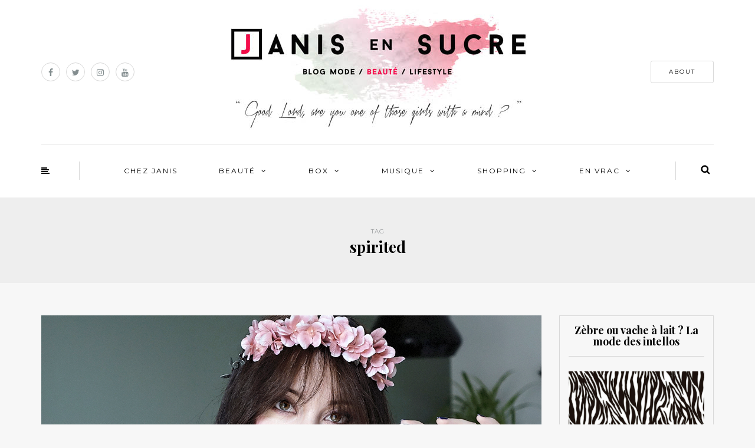

--- FILE ---
content_type: text/html; charset=UTF-8
request_url: https://janisensucre.com/tag/spirited/
body_size: 14941
content:
<!DOCTYPE html>
<html dir="ltr" lang="fr-FR" prefix="og: https://ogp.me/ns#">
<head>
<meta name="viewport" content="width=device-width, initial-scale=1.0, maximum-scale=1.0, user-scalable=no" />
<meta charset="UTF-8" />
<meta name="viewport" content="width=device-width" />
<link rel="profile" href="http://gmpg.org/xfn/11" />
<link rel="pingback" href="https://janisensucre.com/xmlrpc.php" />
<title>spirited -</title>

		<!-- All in One SEO 4.9.2 - aioseo.com -->
	<meta name="robots" content="max-image-preview:large" />
	<link rel="canonical" href="https://janisensucre.com/tag/spirited/" />
	<meta name="generator" content="All in One SEO (AIOSEO) 4.9.2" />
		<script type="application/ld+json" class="aioseo-schema">
			{"@context":"https:\/\/schema.org","@graph":[{"@type":"BreadcrumbList","@id":"https:\/\/janisensucre.com\/tag\/spirited\/#breadcrumblist","itemListElement":[{"@type":"ListItem","@id":"https:\/\/janisensucre.com#listItem","position":1,"name":"Domicile","item":"https:\/\/janisensucre.com","nextItem":{"@type":"ListItem","@id":"https:\/\/janisensucre.com\/tag\/spirited\/#listItem","name":"spirited"}},{"@type":"ListItem","@id":"https:\/\/janisensucre.com\/tag\/spirited\/#listItem","position":2,"name":"spirited","previousItem":{"@type":"ListItem","@id":"https:\/\/janisensucre.com#listItem","name":"Domicile"}}]},{"@type":"CollectionPage","@id":"https:\/\/janisensucre.com\/tag\/spirited\/#collectionpage","url":"https:\/\/janisensucre.com\/tag\/spirited\/","name":"spirited -","inLanguage":"fr-FR","isPartOf":{"@id":"https:\/\/janisensucre.com\/#website"},"breadcrumb":{"@id":"https:\/\/janisensucre.com\/tag\/spirited\/#breadcrumblist"}},{"@type":"Organization","@id":"https:\/\/janisensucre.com\/#organization","url":"https:\/\/janisensucre.com\/"},{"@type":"WebSite","@id":"https:\/\/janisensucre.com\/#website","url":"https:\/\/janisensucre.com\/","inLanguage":"fr-FR","publisher":{"@id":"https:\/\/janisensucre.com\/#organization"}}]}
		</script>
		<!-- All in One SEO -->

<link rel='dns-prefetch' href='//stats.wp.com' />
<link rel='dns-prefetch' href='//fonts.googleapis.com' />
<link rel="alternate" type="application/rss+xml" title=" &raquo; Flux" href="https://janisensucre.com/feed/" />
<link rel="alternate" type="application/rss+xml" title=" &raquo; Flux des commentaires" href="https://janisensucre.com/comments/feed/" />
<script type="text/javascript" id="wpp-js" src="https://janisensucre.com/wp-content/plugins/wordpress-popular-posts/assets/js/wpp.js?ver=7.3.6" data-sampling="0" data-sampling-rate="100" data-api-url="https://janisensucre.com/wp-json/wordpress-popular-posts" data-post-id="0" data-token="dd2691ca4b" data-lang="0" data-debug="1"></script>
<link rel="alternate" type="application/rss+xml" title=" &raquo; Flux de l’étiquette spirited" href="https://janisensucre.com/tag/spirited/feed/" />
<style id='wp-img-auto-sizes-contain-inline-css' type='text/css'>
img:is([sizes=auto i],[sizes^="auto," i]){contain-intrinsic-size:3000px 1500px}
/*# sourceURL=wp-img-auto-sizes-contain-inline-css */
</style>
<style id='wp-emoji-styles-inline-css' type='text/css'>

	img.wp-smiley, img.emoji {
		display: inline !important;
		border: none !important;
		box-shadow: none !important;
		height: 1em !important;
		width: 1em !important;
		margin: 0 0.07em !important;
		vertical-align: -0.1em !important;
		background: none !important;
		padding: 0 !important;
	}
/*# sourceURL=wp-emoji-styles-inline-css */
</style>
<style id='wp-block-library-inline-css' type='text/css'>
:root{--wp-block-synced-color:#7a00df;--wp-block-synced-color--rgb:122,0,223;--wp-bound-block-color:var(--wp-block-synced-color);--wp-editor-canvas-background:#ddd;--wp-admin-theme-color:#007cba;--wp-admin-theme-color--rgb:0,124,186;--wp-admin-theme-color-darker-10:#006ba1;--wp-admin-theme-color-darker-10--rgb:0,107,160.5;--wp-admin-theme-color-darker-20:#005a87;--wp-admin-theme-color-darker-20--rgb:0,90,135;--wp-admin-border-width-focus:2px}@media (min-resolution:192dpi){:root{--wp-admin-border-width-focus:1.5px}}.wp-element-button{cursor:pointer}:root .has-very-light-gray-background-color{background-color:#eee}:root .has-very-dark-gray-background-color{background-color:#313131}:root .has-very-light-gray-color{color:#eee}:root .has-very-dark-gray-color{color:#313131}:root .has-vivid-green-cyan-to-vivid-cyan-blue-gradient-background{background:linear-gradient(135deg,#00d084,#0693e3)}:root .has-purple-crush-gradient-background{background:linear-gradient(135deg,#34e2e4,#4721fb 50%,#ab1dfe)}:root .has-hazy-dawn-gradient-background{background:linear-gradient(135deg,#faaca8,#dad0ec)}:root .has-subdued-olive-gradient-background{background:linear-gradient(135deg,#fafae1,#67a671)}:root .has-atomic-cream-gradient-background{background:linear-gradient(135deg,#fdd79a,#004a59)}:root .has-nightshade-gradient-background{background:linear-gradient(135deg,#330968,#31cdcf)}:root .has-midnight-gradient-background{background:linear-gradient(135deg,#020381,#2874fc)}:root{--wp--preset--font-size--normal:16px;--wp--preset--font-size--huge:42px}.has-regular-font-size{font-size:1em}.has-larger-font-size{font-size:2.625em}.has-normal-font-size{font-size:var(--wp--preset--font-size--normal)}.has-huge-font-size{font-size:var(--wp--preset--font-size--huge)}.has-text-align-center{text-align:center}.has-text-align-left{text-align:left}.has-text-align-right{text-align:right}.has-fit-text{white-space:nowrap!important}#end-resizable-editor-section{display:none}.aligncenter{clear:both}.items-justified-left{justify-content:flex-start}.items-justified-center{justify-content:center}.items-justified-right{justify-content:flex-end}.items-justified-space-between{justify-content:space-between}.screen-reader-text{border:0;clip-path:inset(50%);height:1px;margin:-1px;overflow:hidden;padding:0;position:absolute;width:1px;word-wrap:normal!important}.screen-reader-text:focus{background-color:#ddd;clip-path:none;color:#444;display:block;font-size:1em;height:auto;left:5px;line-height:normal;padding:15px 23px 14px;text-decoration:none;top:5px;width:auto;z-index:100000}html :where(.has-border-color){border-style:solid}html :where([style*=border-top-color]){border-top-style:solid}html :where([style*=border-right-color]){border-right-style:solid}html :where([style*=border-bottom-color]){border-bottom-style:solid}html :where([style*=border-left-color]){border-left-style:solid}html :where([style*=border-width]){border-style:solid}html :where([style*=border-top-width]){border-top-style:solid}html :where([style*=border-right-width]){border-right-style:solid}html :where([style*=border-bottom-width]){border-bottom-style:solid}html :where([style*=border-left-width]){border-left-style:solid}html :where(img[class*=wp-image-]){height:auto;max-width:100%}:where(figure){margin:0 0 1em}html :where(.is-position-sticky){--wp-admin--admin-bar--position-offset:var(--wp-admin--admin-bar--height,0px)}@media screen and (max-width:600px){html :where(.is-position-sticky){--wp-admin--admin-bar--position-offset:0px}}

/*# sourceURL=wp-block-library-inline-css */
</style><style id='global-styles-inline-css' type='text/css'>
:root{--wp--preset--aspect-ratio--square: 1;--wp--preset--aspect-ratio--4-3: 4/3;--wp--preset--aspect-ratio--3-4: 3/4;--wp--preset--aspect-ratio--3-2: 3/2;--wp--preset--aspect-ratio--2-3: 2/3;--wp--preset--aspect-ratio--16-9: 16/9;--wp--preset--aspect-ratio--9-16: 9/16;--wp--preset--color--black: #000000;--wp--preset--color--cyan-bluish-gray: #abb8c3;--wp--preset--color--white: #ffffff;--wp--preset--color--pale-pink: #f78da7;--wp--preset--color--vivid-red: #cf2e2e;--wp--preset--color--luminous-vivid-orange: #ff6900;--wp--preset--color--luminous-vivid-amber: #fcb900;--wp--preset--color--light-green-cyan: #7bdcb5;--wp--preset--color--vivid-green-cyan: #00d084;--wp--preset--color--pale-cyan-blue: #8ed1fc;--wp--preset--color--vivid-cyan-blue: #0693e3;--wp--preset--color--vivid-purple: #9b51e0;--wp--preset--gradient--vivid-cyan-blue-to-vivid-purple: linear-gradient(135deg,rgb(6,147,227) 0%,rgb(155,81,224) 100%);--wp--preset--gradient--light-green-cyan-to-vivid-green-cyan: linear-gradient(135deg,rgb(122,220,180) 0%,rgb(0,208,130) 100%);--wp--preset--gradient--luminous-vivid-amber-to-luminous-vivid-orange: linear-gradient(135deg,rgb(252,185,0) 0%,rgb(255,105,0) 100%);--wp--preset--gradient--luminous-vivid-orange-to-vivid-red: linear-gradient(135deg,rgb(255,105,0) 0%,rgb(207,46,46) 100%);--wp--preset--gradient--very-light-gray-to-cyan-bluish-gray: linear-gradient(135deg,rgb(238,238,238) 0%,rgb(169,184,195) 100%);--wp--preset--gradient--cool-to-warm-spectrum: linear-gradient(135deg,rgb(74,234,220) 0%,rgb(151,120,209) 20%,rgb(207,42,186) 40%,rgb(238,44,130) 60%,rgb(251,105,98) 80%,rgb(254,248,76) 100%);--wp--preset--gradient--blush-light-purple: linear-gradient(135deg,rgb(255,206,236) 0%,rgb(152,150,240) 100%);--wp--preset--gradient--blush-bordeaux: linear-gradient(135deg,rgb(254,205,165) 0%,rgb(254,45,45) 50%,rgb(107,0,62) 100%);--wp--preset--gradient--luminous-dusk: linear-gradient(135deg,rgb(255,203,112) 0%,rgb(199,81,192) 50%,rgb(65,88,208) 100%);--wp--preset--gradient--pale-ocean: linear-gradient(135deg,rgb(255,245,203) 0%,rgb(182,227,212) 50%,rgb(51,167,181) 100%);--wp--preset--gradient--electric-grass: linear-gradient(135deg,rgb(202,248,128) 0%,rgb(113,206,126) 100%);--wp--preset--gradient--midnight: linear-gradient(135deg,rgb(2,3,129) 0%,rgb(40,116,252) 100%);--wp--preset--font-size--small: 13px;--wp--preset--font-size--medium: 20px;--wp--preset--font-size--large: 36px;--wp--preset--font-size--x-large: 42px;--wp--preset--spacing--20: 0.44rem;--wp--preset--spacing--30: 0.67rem;--wp--preset--spacing--40: 1rem;--wp--preset--spacing--50: 1.5rem;--wp--preset--spacing--60: 2.25rem;--wp--preset--spacing--70: 3.38rem;--wp--preset--spacing--80: 5.06rem;--wp--preset--shadow--natural: 6px 6px 9px rgba(0, 0, 0, 0.2);--wp--preset--shadow--deep: 12px 12px 50px rgba(0, 0, 0, 0.4);--wp--preset--shadow--sharp: 6px 6px 0px rgba(0, 0, 0, 0.2);--wp--preset--shadow--outlined: 6px 6px 0px -3px rgb(255, 255, 255), 6px 6px rgb(0, 0, 0);--wp--preset--shadow--crisp: 6px 6px 0px rgb(0, 0, 0);}:where(.is-layout-flex){gap: 0.5em;}:where(.is-layout-grid){gap: 0.5em;}body .is-layout-flex{display: flex;}.is-layout-flex{flex-wrap: wrap;align-items: center;}.is-layout-flex > :is(*, div){margin: 0;}body .is-layout-grid{display: grid;}.is-layout-grid > :is(*, div){margin: 0;}:where(.wp-block-columns.is-layout-flex){gap: 2em;}:where(.wp-block-columns.is-layout-grid){gap: 2em;}:where(.wp-block-post-template.is-layout-flex){gap: 1.25em;}:where(.wp-block-post-template.is-layout-grid){gap: 1.25em;}.has-black-color{color: var(--wp--preset--color--black) !important;}.has-cyan-bluish-gray-color{color: var(--wp--preset--color--cyan-bluish-gray) !important;}.has-white-color{color: var(--wp--preset--color--white) !important;}.has-pale-pink-color{color: var(--wp--preset--color--pale-pink) !important;}.has-vivid-red-color{color: var(--wp--preset--color--vivid-red) !important;}.has-luminous-vivid-orange-color{color: var(--wp--preset--color--luminous-vivid-orange) !important;}.has-luminous-vivid-amber-color{color: var(--wp--preset--color--luminous-vivid-amber) !important;}.has-light-green-cyan-color{color: var(--wp--preset--color--light-green-cyan) !important;}.has-vivid-green-cyan-color{color: var(--wp--preset--color--vivid-green-cyan) !important;}.has-pale-cyan-blue-color{color: var(--wp--preset--color--pale-cyan-blue) !important;}.has-vivid-cyan-blue-color{color: var(--wp--preset--color--vivid-cyan-blue) !important;}.has-vivid-purple-color{color: var(--wp--preset--color--vivid-purple) !important;}.has-black-background-color{background-color: var(--wp--preset--color--black) !important;}.has-cyan-bluish-gray-background-color{background-color: var(--wp--preset--color--cyan-bluish-gray) !important;}.has-white-background-color{background-color: var(--wp--preset--color--white) !important;}.has-pale-pink-background-color{background-color: var(--wp--preset--color--pale-pink) !important;}.has-vivid-red-background-color{background-color: var(--wp--preset--color--vivid-red) !important;}.has-luminous-vivid-orange-background-color{background-color: var(--wp--preset--color--luminous-vivid-orange) !important;}.has-luminous-vivid-amber-background-color{background-color: var(--wp--preset--color--luminous-vivid-amber) !important;}.has-light-green-cyan-background-color{background-color: var(--wp--preset--color--light-green-cyan) !important;}.has-vivid-green-cyan-background-color{background-color: var(--wp--preset--color--vivid-green-cyan) !important;}.has-pale-cyan-blue-background-color{background-color: var(--wp--preset--color--pale-cyan-blue) !important;}.has-vivid-cyan-blue-background-color{background-color: var(--wp--preset--color--vivid-cyan-blue) !important;}.has-vivid-purple-background-color{background-color: var(--wp--preset--color--vivid-purple) !important;}.has-black-border-color{border-color: var(--wp--preset--color--black) !important;}.has-cyan-bluish-gray-border-color{border-color: var(--wp--preset--color--cyan-bluish-gray) !important;}.has-white-border-color{border-color: var(--wp--preset--color--white) !important;}.has-pale-pink-border-color{border-color: var(--wp--preset--color--pale-pink) !important;}.has-vivid-red-border-color{border-color: var(--wp--preset--color--vivid-red) !important;}.has-luminous-vivid-orange-border-color{border-color: var(--wp--preset--color--luminous-vivid-orange) !important;}.has-luminous-vivid-amber-border-color{border-color: var(--wp--preset--color--luminous-vivid-amber) !important;}.has-light-green-cyan-border-color{border-color: var(--wp--preset--color--light-green-cyan) !important;}.has-vivid-green-cyan-border-color{border-color: var(--wp--preset--color--vivid-green-cyan) !important;}.has-pale-cyan-blue-border-color{border-color: var(--wp--preset--color--pale-cyan-blue) !important;}.has-vivid-cyan-blue-border-color{border-color: var(--wp--preset--color--vivid-cyan-blue) !important;}.has-vivid-purple-border-color{border-color: var(--wp--preset--color--vivid-purple) !important;}.has-vivid-cyan-blue-to-vivid-purple-gradient-background{background: var(--wp--preset--gradient--vivid-cyan-blue-to-vivid-purple) !important;}.has-light-green-cyan-to-vivid-green-cyan-gradient-background{background: var(--wp--preset--gradient--light-green-cyan-to-vivid-green-cyan) !important;}.has-luminous-vivid-amber-to-luminous-vivid-orange-gradient-background{background: var(--wp--preset--gradient--luminous-vivid-amber-to-luminous-vivid-orange) !important;}.has-luminous-vivid-orange-to-vivid-red-gradient-background{background: var(--wp--preset--gradient--luminous-vivid-orange-to-vivid-red) !important;}.has-very-light-gray-to-cyan-bluish-gray-gradient-background{background: var(--wp--preset--gradient--very-light-gray-to-cyan-bluish-gray) !important;}.has-cool-to-warm-spectrum-gradient-background{background: var(--wp--preset--gradient--cool-to-warm-spectrum) !important;}.has-blush-light-purple-gradient-background{background: var(--wp--preset--gradient--blush-light-purple) !important;}.has-blush-bordeaux-gradient-background{background: var(--wp--preset--gradient--blush-bordeaux) !important;}.has-luminous-dusk-gradient-background{background: var(--wp--preset--gradient--luminous-dusk) !important;}.has-pale-ocean-gradient-background{background: var(--wp--preset--gradient--pale-ocean) !important;}.has-electric-grass-gradient-background{background: var(--wp--preset--gradient--electric-grass) !important;}.has-midnight-gradient-background{background: var(--wp--preset--gradient--midnight) !important;}.has-small-font-size{font-size: var(--wp--preset--font-size--small) !important;}.has-medium-font-size{font-size: var(--wp--preset--font-size--medium) !important;}.has-large-font-size{font-size: var(--wp--preset--font-size--large) !important;}.has-x-large-font-size{font-size: var(--wp--preset--font-size--x-large) !important;}
/*# sourceURL=global-styles-inline-css */
</style>

<style id='classic-theme-styles-inline-css' type='text/css'>
/*! This file is auto-generated */
.wp-block-button__link{color:#fff;background-color:#32373c;border-radius:9999px;box-shadow:none;text-decoration:none;padding:calc(.667em + 2px) calc(1.333em + 2px);font-size:1.125em}.wp-block-file__button{background:#32373c;color:#fff;text-decoration:none}
/*# sourceURL=/wp-includes/css/classic-themes.min.css */
</style>
<link rel="stylesheet" href="https://janisensucre.com/wp-content/plugins/cardoza-facebook-like-box/cardozafacebook.css?ver=6.9">
<link rel="stylesheet" href="https://janisensucre.com/wp-content/plugins/wordpress-popular-posts/assets/css/wpp.css?ver=7.3.6">
<link rel="stylesheet" href="https://janisensucre.com/wp-content/themes/himmelen/css/bootstrap.css?ver=6.9">
<link rel="stylesheet" href="//fonts.googleapis.com/css?family=Playfair+Display%3A400%2C400italic%2C700%2C700italic%7CLato%3A400%2C400italic%2C700%2C700italic%7CMontserrat%7C&#038;ver=1.0">
<link rel="stylesheet" href="https://janisensucre.com/wp-content/themes/himmelen/js/owl-carousel/owl.carousel.css?ver=6.9">
<link rel="stylesheet" href="https://janisensucre.com/wp-content/themes/himmelen/js/owl-carousel/owl.theme.css?ver=6.9">
<link rel="stylesheet" href="https://janisensucre.com/wp-content/themes/himmelen/style.css?ver=1.0.1">
<link rel="stylesheet" href="https://janisensucre.com/wp-content/themes/himmelen/responsive.css?ver=all">
<link rel="stylesheet" href="https://janisensucre.com/wp-content/themes/himmelen/css/animations.css?ver=6.9">
<link rel="stylesheet" href="https://janisensucre.com/wp-content/themes/himmelen/css/font-awesome.css?ver=6.9">
<link rel="stylesheet" href="https://janisensucre.com/wp-content/themes/himmelen/js/select2/select2.css?ver=6.9">
<link rel="stylesheet" href="https://janisensucre.com/wp-content/themes/himmelen/css/offcanvasmenu.css?ver=6.9">
<link rel="stylesheet" href="https://janisensucre.com/wp-content/themes/himmelen/css/nanoscroller.css?ver=6.9">
<link rel="stylesheet" href="https://janisensucre.com/wp-content/themes/himmelen/css/idangerous.swiper.css?ver=6.9">
<link rel="stylesheet" href="https://janisensucre.com/wp-includes/css/dashicons.min.css?ver=6.9">
<link rel="stylesheet" href="https://janisensucre.com/wp-includes/js/thickbox/thickbox.css?ver=6.9">
<link rel="stylesheet" href="https://janisensucre.com/wp-content/uploads/style-cache-himmelen.css?ver=6.9">
<script type="text/javascript" src="https://janisensucre.com/wp-includes/js/jquery/jquery.min.js?ver=3.7.1" id="jquery-core-js"></script>
<script type="text/javascript" src="https://janisensucre.com/wp-includes/js/jquery/jquery-migrate.min.js?ver=3.4.1" id="jquery-migrate-js"></script>
<script type="text/javascript" src="https://janisensucre.com/wp-content/plugins/cardoza-facebook-like-box/cardozafacebook.js?ver=6.9" id="cfblbjs-js"></script>
<script type="text/javascript" src="https://janisensucre.com/wp-content/uploads/js-cache-himmelen.js?ver=6.9" id="js-cache-himmelen-js"></script>
<link rel="https://api.w.org/" href="https://janisensucre.com/wp-json/" /><link rel="alternate" title="JSON" type="application/json" href="https://janisensucre.com/wp-json/wp/v2/tags/7784" /><link rel="EditURI" type="application/rsd+xml" title="RSD" href="https://janisensucre.com/xmlrpc.php?rsd" />
<meta name="generator" content="WordPress 6.9" />
	<style>img#wpstats{display:none}</style>
		            <style id="wpp-loading-animation-styles">@-webkit-keyframes bgslide{from{background-position-x:0}to{background-position-x:-200%}}@keyframes bgslide{from{background-position-x:0}to{background-position-x:-200%}}.wpp-widget-block-placeholder,.wpp-shortcode-placeholder{margin:0 auto;width:60px;height:3px;background:#dd3737;background:linear-gradient(90deg,#dd3737 0%,#571313 10%,#dd3737 100%);background-size:200% auto;border-radius:3px;-webkit-animation:bgslide 1s infinite linear;animation:bgslide 1s infinite linear}</style>
            <link rel="icon" href="https://janisensucre.com/wp-content/uploads/2025/12/cropped-FAVICON_512-2-32x32.jpg" sizes="32x32" />
<link rel="icon" href="https://janisensucre.com/wp-content/uploads/2025/12/cropped-FAVICON_512-2-192x192.jpg" sizes="192x192" />
<link rel="apple-touch-icon" href="https://janisensucre.com/wp-content/uploads/2025/12/cropped-FAVICON_512-2-180x180.jpg" />
<meta name="msapplication-TileImage" content="https://janisensucre.com/wp-content/uploads/2025/12/cropped-FAVICON_512-2-270x270.jpg" />
</head>
<body class="archive tag tag-spirited tag-7784 wp-theme-himmelen blog-style-1 blog-slider-enable">


<header>
<div class="container header-logo-center">
  <div class="row">
    <div class="col-md-12">

      <div class="header-left">
        <div class="social-icons-wrapper"><a href="https://www.facebook.com/janisensucre/" target="_blank" class="a-facebook"><i class="fa fa-facebook"></i></a><a href="https://twitter.com/JanisEnsucre" target="_blank" class="a-twitter"><i class="fa fa-twitter"></i></a><a href="https://www.instagram.com/janisensucre/" target="_blank" class="a-instagram"><i class="fa fa-instagram"></i></a><a href="https://www.tiktok.com/@janisensucre?lang=fr" target="_blank" class="a-youtube"><i class="fa fa-youtube"></i></a></div>      </div>

      <div class="header-center">
            <div class="logo">
        <a class="logo-link" href="https://janisensucre.com"><img src="" alt=""></a>
            </div>
      </div>

      <div class="header-right">
        <div class="header-promo-content"><a class="btn button" href="https://janisensucre.com/about-janis/" target="_blank" rel="noopener">ABOUT</a></div>      </div>
    </div>
  </div>

</div>

            <div class="mainmenu-belowheader mainmenu-uppercase mainmenu-normalfont mainmenu-downarrow menu-center sticky-header clearfix">

            <div id="navbar" class="navbar navbar-default clearfix">

                <div class="navbar-inner">
                    <div class="container">

                        <div class="navbar-toggle" data-toggle="collapse" data-target=".collapse">
                            Menu                        </div>
                        <div class="navbar-left-wrapper">
                                                        <ul class="header-nav">
                                                                    <li class="float-sidebar-toggle">
                                        <div id="st-sidebar-trigger-effects"><a class="float-sidebar-toggle-btn" data-effect="st-sidebar-effect-2"><i class="fa fa-align-left"></i></a></div>
                                    </li>
                                                            </ul>
                        </div>
                        <div class="navbar-center-wrapper">
                            <div class="navbar-collapse collapse"><ul id="menu-janis-1" class="nav"><li id="menu-item-2413" class=" menu-item menu-item-type-custom menu-item-object-custom menu-item-home"><a href="https://janisensucre.com/">CHEZ JANIS</a></li>
<li id="menu-item-2406" class=" menu-item menu-item-type-taxonomy menu-item-object-category menu-item-has-children"><a href="https://janisensucre.com/category/beaute/">Beauté</a>
<ul class="sub-menu">
	<li id="menu-item-5238" class=" menu-item menu-item-type-taxonomy menu-item-object-category"><a href="https://janisensucre.com/category/beaute/soins/">Soins</a></li>
	<li id="menu-item-5237" class=" menu-item menu-item-type-taxonomy menu-item-object-category"><a href="https://janisensucre.com/category/beaute/makeup-beaute/">Makeup</a></li>
	<li id="menu-item-51415" class=" menu-item menu-item-type-taxonomy menu-item-object-category"><a href="https://janisensucre.com/category/beaute/cheveux-beaute/">Cheveux</a></li>
	<li id="menu-item-8168" class=" menu-item menu-item-type-taxonomy menu-item-object-category"><a href="https://janisensucre.com/category/beaute/parfums/">Parfums</a></li>
</ul>
</li>
<li id="menu-item-2407" class=" menu-item menu-item-type-taxonomy menu-item-object-category menu-item-has-children"><a href="https://janisensucre.com/category/box/">Box</a>
<ul class="sub-menu">
	<li id="menu-item-51514" class=" menu-item menu-item-type-taxonomy menu-item-object-category"><a href="https://janisensucre.com/category/box/calendrier-de-lavent-box/">Calendrier de l&rsquo;avent</a></li>
	<li id="menu-item-25991" class=" menu-item menu-item-type-taxonomy menu-item-object-category"><a href="https://janisensucre.com/category/box/prescription-lab/">Prescription Lab</a></li>
	<li id="menu-item-5242" class=" menu-item menu-item-type-taxonomy menu-item-object-category"><a href="https://janisensucre.com/category/box/my-little-box-2/">My Little</a></li>
	<li id="menu-item-40901" class=" menu-item menu-item-type-taxonomy menu-item-object-category"><a href="https://janisensucre.com/category/box/oh-my-cream/">Oh My Cream</a></li>
	<li id="menu-item-5240" class=" menu-item menu-item-type-taxonomy menu-item-object-category"><a href="https://janisensucre.com/category/box/gambettes-box-2/">Gambettes</a></li>
	<li id="menu-item-10313" class=" menu-item menu-item-type-taxonomy menu-item-object-category"><a href="https://janisensucre.com/category/box/les-autres/">Autres</a></li>
</ul>
</li>
<li id="menu-item-2409" class=" menu-item menu-item-type-taxonomy menu-item-object-category menu-item-has-children"><a href="https://janisensucre.com/category/musique/">Musique</a>
<ul class="sub-menu">
	<li id="menu-item-5245" class=" menu-item menu-item-type-taxonomy menu-item-object-category"><a href="https://janisensucre.com/category/musique/playlist-a-theme/">Playlist à thème</a></li>
	<li id="menu-item-5246" class=" menu-item menu-item-type-taxonomy menu-item-object-category"><a href="https://janisensucre.com/category/musique/playlist-de-janis/">Playlist de Janis</a></li>
	<li id="menu-item-30412" class=" menu-item menu-item-type-taxonomy menu-item-object-category"><a href="https://janisensucre.com/category/musique/playlist-insta/">Playlist Insta</a></li>
</ul>
</li>
<li id="menu-item-17648" class=" menu-item menu-item-type-taxonomy menu-item-object-category menu-item-has-children"><a href="https://janisensucre.com/category/mes-favoris/">Shopping</a>
<ul class="sub-menu">
	<li id="menu-item-17668" class=" menu-item menu-item-type-post_type menu-item-object-page"><a href="https://janisensucre.com/favoris-makeup/">Favoris Makeup</a></li>
	<li id="menu-item-17661" class=" menu-item menu-item-type-post_type menu-item-object-page"><a href="https://janisensucre.com/favoris-look/">Favoris Look</a></li>
	<li id="menu-item-17669" class=" menu-item menu-item-type-post_type menu-item-object-page"><a href="https://janisensucre.com/favoris-soins/">Favoris Soins</a></li>
	<li id="menu-item-21630" class=" menu-item menu-item-type-post_type menu-item-object-page"><a href="https://janisensucre.com/favoris-deco/">Favoris Déco</a></li>
	<li id="menu-item-26800" class=" menu-item menu-item-type-post_type menu-item-object-page"><a href="https://janisensucre.com/psycho/">PSYCHO</a></li>
</ul>
</li>
<li id="menu-item-2408" class=" menu-item menu-item-type-taxonomy menu-item-object-category menu-item-has-children"><a href="https://janisensucre.com/category/en-vrac/">En vrac</a>
<ul class="sub-menu">
	<li id="menu-item-33778" class=" menu-item menu-item-type-taxonomy menu-item-object-category"><a href="https://janisensucre.com/category/en-vrac/lifestyle/">Lifestyle</a></li>
	<li id="menu-item-21988" class=" menu-item menu-item-type-taxonomy menu-item-object-category"><a href="https://janisensucre.com/category/en-vrac/backstage/">Backstage</a></li>
	<li id="menu-item-5243" class=" menu-item menu-item-type-taxonomy menu-item-object-category"><a href="https://janisensucre.com/category/en-vrac/humeur-en-vrac/">Humeur</a></li>
	<li id="menu-item-2412" class=" menu-item menu-item-type-taxonomy menu-item-object-category"><a href="https://janisensucre.com/category/mode/">Look</a></li>
</ul>
</li>
</ul></div>                        </div>
                        <div class="navbar-right-wrapper">
                            <div class="search-bar-header">
                                	<form method="get" id="searchform" class="searchform" action="https://janisensucre.com/">
		<input type="search" class="field" name="s" value="" id="s" placeholder="Type keyword(s) here and hit Enter &hellip;" />
		<input type="submit" class="submit btn" id="searchsubmit" value="Search" />
	</form>
                                <div class="search-bar-header-close-btn">×</div>
                            </div>
                        </div>
                    </div>
                </div>

            </div>

        </div>
    
</header>
<div class="content-block">
<div class="container-fluid container-page-item-title">
	<div class="row">
	<div class="col-md-12">
	<div class="page-item-title-archive">

	      <p>Tag</p><h1>spirited</h1>
	</div>
	</div>
	</div>
</div>
<div class="container">
	<div class="row">
		<div class="col-md-9">
				<div class="blog-posts-list">

			
								
					<div class="content-block blog-post clearfix blog-post-2-column-layout">
	<article id="post-25424" class="post-25424 post type-post status-publish format-standard has-post-thumbnail hentry category-beaute category-makeup-beaute category-produits-recus-pour-test tag-blush tag-bon-de-reduction tag-code-promo tag-degrade-de-rouge tag-edition-collector tag-fard-a-joue tag-fearless tag-givenchy tag-le-rouge tag-le-rouge-perfecto tag-lipstick tag-love tag-nouveaute-2019 tag-prism-blush tag-ral tag-rouge-a-levres tag-rouge-orange tag-spirited tag-teinte-02 tag-teinte-05 tag-teinte-332">

		<div class="post-content-wrapper" >
									
												<div class="blog-post-thumb">
							<a href="https://janisensucre.com/2019/04/ledition-collector-de-givenchy-que-jaime-tant/" rel="bookmark">
								<img width="1140" height="660" src="https://janisensucre.com/wp-content/uploads/2019/03/JANIS-EN-SUCRE-Givenchy-edition-collector-printemps-2019-00.jpg" class="attachment-blog-thumb size-blog-thumb wp-post-image" alt="" decoding="async" fetchpriority="high" srcset="https://janisensucre.com/wp-content/uploads/2019/03/JANIS-EN-SUCRE-Givenchy-edition-collector-printemps-2019-00.jpg 1140w, https://janisensucre.com/wp-content/uploads/2019/03/JANIS-EN-SUCRE-Givenchy-edition-collector-printemps-2019-00-300x174.jpg 300w, https://janisensucre.com/wp-content/uploads/2019/03/JANIS-EN-SUCRE-Givenchy-edition-collector-printemps-2019-00-768x445.jpg 768w, https://janisensucre.com/wp-content/uploads/2019/03/JANIS-EN-SUCRE-Givenchy-edition-collector-printemps-2019-00-1024x593.jpg 1024w, https://janisensucre.com/wp-content/uploads/2019/03/JANIS-EN-SUCRE-Givenchy-edition-collector-printemps-2019-00-409x237.jpg 409w" sizes="(max-width: 1140px) 100vw, 1140px" />							</a>
						</div>

						<div class="post-content">


				
					<div class="post-categories"><a href="https://janisensucre.com/category/beaute/" rel="category tag">Beauté</a>, <a href="https://janisensucre.com/category/beaute/makeup-beaute/" rel="category tag">Makeup</a>, <a href="https://janisensucre.com/category/beaute/produits-recus-pour-test/" rel="category tag">produits reçus pour test</a></div>

				

				<h2 class="entry-title post-header-title"><a href="https://janisensucre.com/2019/04/ledition-collector-de-givenchy-que-jaime-tant/" rel="bookmark">L&rsquo;Édition Collector de Givenchy que j&rsquo;aime tant !</a></h2>
				<div class="post-info-date">16/04/2019</div>


				<div class="entry-content">
					<p>Et si on parlait un peu de choses futiles le temps d&rsquo;une « revue blog » ? Non parce que, j&rsquo;sais pas vous mais moi, Notre Dame en feu m&rsquo;a refilé un sacré bourdon &#8230; D&rsquo;ailleurs, quelqu&rsquo;un a des nouvelles de Garou&#8230;</p>
<a class="more-link btn alt" href="https://janisensucre.com/2019/04/ledition-collector-de-givenchy-que-jaime-tant/">Continue reading</a>				</div><!-- .entry-content -->


			</div>
			<div class="clear"></div>
							<div class="post-info clearfix">
					
					
						<div class="comments-count"><a href="https://janisensucre.com/2019/04/ledition-collector-de-givenchy-que-jaime-tant/#comments">1 Comment</a></div>
					
																		<div class="share-post">
									<div class="post-social-wrapper">
        <div class="post-social">
            <a title="Share this" href="https://janisensucre.com/2019/04/ledition-collector-de-givenchy-que-jaime-tant/" data-title="L&rsquo;Édition Collector de Givenchy que j&rsquo;aime tant !" class="facebook-share"> <i class="fa fa-facebook"></i></a>
            <a title="Tweet this" href="https://janisensucre.com/2019/04/ledition-collector-de-givenchy-que-jaime-tant/" data-title="L&rsquo;Édition Collector de Givenchy que j&rsquo;aime tant !" class="twitter-share"> <i class="fa fa-twitter"></i></a>
            <a title="Share with Google Plus" href="https://janisensucre.com/2019/04/ledition-collector-de-givenchy-que-jaime-tant/" data-title="L&rsquo;Édition Collector de Givenchy que j&rsquo;aime tant !" class="googleplus-share"> <i class="fa fa-google-plus"></i></a>
            <a title="Pin this" href="https://janisensucre.com/2019/04/ledition-collector-de-givenchy-que-jaime-tant/" data-title="L&rsquo;Édition Collector de Givenchy que j&rsquo;aime tant !" data-image="https://janisensucre.com/wp-content/uploads/2019/03/JANIS-EN-SUCRE-Givenchy-edition-collector-printemps-2019-00.jpg" class="pinterest-share"> <i class="fa fa-pinterest"></i></a>
        </div>
        <div class="clear"></div>
    </div>
								</div>
											
				</div>
			
		</div>

	</article>
	</div>
				


					</div>
				</div>
				<div class="col-md-3 main-sidebar sidebar">
		<ul id="main-sidebar">
		  <li id="media_image-9" class="widget widget_media_image"><h2 class="widgettitle">Zèbre ou vache à lait ? La mode des intellos</h2>
<a href="https://janisensucre.com/2021/05/zebre-ou-vache-a-lait-la-mode-des-intellos/" target="_blank"><img width="1600" height="926" src="https://janisensucre.com/wp-content/uploads/2021/05/JANIS-EN-SUCRE-Zebre-Humeur-00.jpg" class="image wp-image-34325 alignnone attachment-full size-full" alt="" style="max-width: 100%; height: auto;" decoding="async" loading="lazy" srcset="https://janisensucre.com/wp-content/uploads/2021/05/JANIS-EN-SUCRE-Zebre-Humeur-00.jpg 1600w, https://janisensucre.com/wp-content/uploads/2021/05/JANIS-EN-SUCRE-Zebre-Humeur-00-300x174.jpg 300w, https://janisensucre.com/wp-content/uploads/2021/05/JANIS-EN-SUCRE-Zebre-Humeur-00-1024x593.jpg 1024w, https://janisensucre.com/wp-content/uploads/2021/05/JANIS-EN-SUCRE-Zebre-Humeur-00-768x444.jpg 768w, https://janisensucre.com/wp-content/uploads/2021/05/JANIS-EN-SUCRE-Zebre-Humeur-00-1536x889.jpg 1536w, https://janisensucre.com/wp-content/uploads/2021/05/JANIS-EN-SUCRE-Zebre-Humeur-00-1140x660.jpg 1140w, https://janisensucre.com/wp-content/uploads/2021/05/JANIS-EN-SUCRE-Zebre-Humeur-00-409x237.jpg 409w" sizes="auto, (max-width: 1600px) 100vw, 1600px" /></a></li>
<li id="block-2" class="widget widget_block"><h2 class="widgettitle">T O P - A R T I C L E S</h2><!-- WP Popular Posts v7.3.6 - cached -->

<ul class="wpp-list wpp-cardview-compact">
<li class=""><div class="wpp-thumbnail-container"><a href="https://janisensucre.com/2024/01/les-looks-de-karine-lemarchand-dans-adp/" target="_self"><img src="https://janisensucre.com/wp-content/uploads/wordpress-popular-posts/49508-featured-231x133.jpg" srcset="https://janisensucre.com/wp-content/uploads/wordpress-popular-posts/49508-featured-231x133.jpg, https://janisensucre.com/wp-content/uploads/wordpress-popular-posts/49508-featured-231x133@1.5x.jpg 1.5x, https://janisensucre.com/wp-content/uploads/wordpress-popular-posts/49508-featured-231x133@2x.jpg 2x, https://janisensucre.com/wp-content/uploads/wordpress-popular-posts/49508-featured-231x133@2.5x.jpg 2.5x, https://janisensucre.com/wp-content/uploads/wordpress-popular-posts/49508-featured-231x133@3x.jpg 3x" width="231" height="133" alt="les looks de karine lemarchand dans l'amour est dans le pré" class="wpp-thumbnail wpp_featured wpp_cached_thumb" decoding="async" loading="lazy"></a><div class="taxonomies"></div></div> <div class="wpp-item-data"><a href="https://janisensucre.com/2024/01/les-looks-de-karine-lemarchand-dans-adp/" class="wpp-post-title" target="_self">Les looks de Karine Le Marchand dans #ADP</a></div></li>
<li class=""><div class="wpp-thumbnail-container"><a href="https://janisensucre.com/2024/04/sommeil-et-insomnies-comment-ameliorer-ses-nuits/" target="_self"><img src="https://janisensucre.com/wp-content/uploads/wordpress-popular-posts/50076-featured-231x133.jpg" srcset="https://janisensucre.com/wp-content/uploads/wordpress-popular-posts/50076-featured-231x133.jpg, https://janisensucre.com/wp-content/uploads/wordpress-popular-posts/50076-featured-231x133@1.5x.jpg 1.5x, https://janisensucre.com/wp-content/uploads/wordpress-popular-posts/50076-featured-231x133@2x.jpg 2x, https://janisensucre.com/wp-content/uploads/wordpress-popular-posts/50076-featured-231x133@2.5x.jpg 2.5x, https://janisensucre.com/wp-content/uploads/wordpress-popular-posts/50076-featured-231x133@3x.jpg 3x" width="231" height="133" alt="sommeil et insomnies - comment améliorer ses nuits" class="wpp-thumbnail wpp_featured wpp_cached_thumb" decoding="async" loading="lazy"></a><div class="taxonomies"></div></div> <div class="wpp-item-data"><a href="https://janisensucre.com/2024/04/sommeil-et-insomnies-comment-ameliorer-ses-nuits/" class="wpp-post-title" target="_self">Sommeil et insomnies – comment améliorer ses nuits</a></div></li>
<li class=""><div class="wpp-thumbnail-container"><a href="https://janisensucre.com/2021/11/le-nouvel-anti-cernes-signe-typology-mon-avis/" target="_self"><img src="https://janisensucre.com/wp-content/uploads/wordpress-popular-posts/35922-featured-231x133.jpg" srcset="https://janisensucre.com/wp-content/uploads/wordpress-popular-posts/35922-featured-231x133.jpg, https://janisensucre.com/wp-content/uploads/wordpress-popular-posts/35922-featured-231x133@1.5x.jpg 1.5x, https://janisensucre.com/wp-content/uploads/wordpress-popular-posts/35922-featured-231x133@2x.jpg 2x, https://janisensucre.com/wp-content/uploads/wordpress-popular-posts/35922-featured-231x133@2.5x.jpg 2.5x, https://janisensucre.com/wp-content/uploads/wordpress-popular-posts/35922-featured-231x133@3x.jpg 3x" width="231" height="133" alt="Le nouvel anti-cernes signé Typology" class="wpp-thumbnail wpp_featured wpp_cached_thumb" decoding="async" loading="lazy"></a><div class="taxonomies"></div></div> <div class="wpp-item-data"><a href="https://janisensucre.com/2021/11/le-nouvel-anti-cernes-signe-typology-mon-avis/" class="wpp-post-title" target="_self">Le nouvel anti-cernes signé Typology : mon avis</a></div></li>
<li class=""><div class="wpp-thumbnail-container"><a href="https://janisensucre.com/2020/11/limposteur/" target="_self"><img src="https://janisensucre.com/wp-content/uploads/wordpress-popular-posts/31665-featured-231x133.jpg" srcset="https://janisensucre.com/wp-content/uploads/wordpress-popular-posts/31665-featured-231x133.jpg, https://janisensucre.com/wp-content/uploads/wordpress-popular-posts/31665-featured-231x133@1.5x.jpg 1.5x, https://janisensucre.com/wp-content/uploads/wordpress-popular-posts/31665-featured-231x133@2x.jpg 2x, https://janisensucre.com/wp-content/uploads/wordpress-popular-posts/31665-featured-231x133@2.5x.jpg 2.5x, https://janisensucre.com/wp-content/uploads/wordpress-popular-posts/31665-featured-231x133@3x.jpg 3x" width="231" height="133" alt="" class="wpp-thumbnail wpp_featured wpp_cached_thumb" decoding="async" loading="lazy"></a><div class="taxonomies"></div></div> <div class="wpp-item-data"><a href="https://janisensucre.com/2020/11/limposteur/" class="wpp-post-title" target="_self">L’imposteur</a></div></li>
<li class=""><div class="wpp-thumbnail-container"><a href="https://janisensucre.com/2021/05/zebre-ou-vache-a-lait-la-mode-des-intellos/" target="_self"><img src="https://janisensucre.com/wp-content/uploads/wordpress-popular-posts/34324-featured-231x133.jpg" srcset="https://janisensucre.com/wp-content/uploads/wordpress-popular-posts/34324-featured-231x133.jpg, https://janisensucre.com/wp-content/uploads/wordpress-popular-posts/34324-featured-231x133@1.5x.jpg 1.5x, https://janisensucre.com/wp-content/uploads/wordpress-popular-posts/34324-featured-231x133@2x.jpg 2x, https://janisensucre.com/wp-content/uploads/wordpress-popular-posts/34324-featured-231x133@2.5x.jpg 2.5x, https://janisensucre.com/wp-content/uploads/wordpress-popular-posts/34324-featured-231x133@3x.jpg 3x" width="231" height="133" alt="" class="wpp-thumbnail wpp_featured wpp_cached_thumb" decoding="async" loading="lazy"></a><div class="taxonomies"></div></div> <div class="wpp-item-data"><a href="https://janisensucre.com/2021/05/zebre-ou-vache-a-lait-la-mode-des-intellos/" class="wpp-post-title" target="_self">Zèbre ou vache à lait ? la mode des intellos</a></div></li>
<li class=""><div class="wpp-thumbnail-container"><a href="https://janisensucre.com/2023/01/les-soins-capillaires-typology-qui-ont-repare-mes-cheveux/" target="_self"><img src="https://janisensucre.com/wp-content/uploads/wordpress-popular-posts/43817-featured-231x133.jpg" srcset="https://janisensucre.com/wp-content/uploads/wordpress-popular-posts/43817-featured-231x133.jpg, https://janisensucre.com/wp-content/uploads/wordpress-popular-posts/43817-featured-231x133@1.5x.jpg 1.5x, https://janisensucre.com/wp-content/uploads/wordpress-popular-posts/43817-featured-231x133@2x.jpg 2x, https://janisensucre.com/wp-content/uploads/wordpress-popular-posts/43817-featured-231x133@2.5x.jpg 2.5x, https://janisensucre.com/wp-content/uploads/wordpress-popular-posts/43817-featured-231x133@3x.jpg 3x" width="231" height="133" alt="mes soins typology pour les cheveux" class="wpp-thumbnail wpp_featured wpp_cached_thumb" decoding="async" loading="lazy"></a><div class="taxonomies"></div></div> <div class="wpp-item-data"><a href="https://janisensucre.com/2023/01/les-soins-capillaires-typology-qui-ont-repare-mes-cheveux/" class="wpp-post-title" target="_self">Les soins capillaires Typology qui ont réparé mes cheveux 💈</a></div></li>

</ul></li>
<li id="media_image-7" class="widget widget_media_image"><h2 class="widgettitle">Comment donner son sang</h2>
<a href="https://janisensucre.com/2019/11/allez-viens-on-donne-du-sang-qui-quoi-ou-comment-la-reponse-a-toutes-vos-questions/" target="_blank"><img width="1600" height="926" src="https://janisensucre.com/wp-content/uploads/2019/11/JANIS-EN-SUCRE-Don-de-sang-EFS-00a.jpg" class="image wp-image-28438 alignnone attachment-full size-full" alt="Toutes les réponses aux questions sur le don de sang" style="max-width: 100%; height: auto;" decoding="async" loading="lazy" srcset="https://janisensucre.com/wp-content/uploads/2019/11/JANIS-EN-SUCRE-Don-de-sang-EFS-00a.jpg 1600w, https://janisensucre.com/wp-content/uploads/2019/11/JANIS-EN-SUCRE-Don-de-sang-EFS-00a-300x174.jpg 300w, https://janisensucre.com/wp-content/uploads/2019/11/JANIS-EN-SUCRE-Don-de-sang-EFS-00a-1024x593.jpg 1024w, https://janisensucre.com/wp-content/uploads/2019/11/JANIS-EN-SUCRE-Don-de-sang-EFS-00a-768x444.jpg 768w, https://janisensucre.com/wp-content/uploads/2019/11/JANIS-EN-SUCRE-Don-de-sang-EFS-00a-1536x889.jpg 1536w, https://janisensucre.com/wp-content/uploads/2019/11/JANIS-EN-SUCRE-Don-de-sang-EFS-00a-1140x660.jpg 1140w, https://janisensucre.com/wp-content/uploads/2019/11/JANIS-EN-SUCRE-Don-de-sang-EFS-00a-409x237.jpg 409w" sizes="auto, (max-width: 1600px) 100vw, 1600px" /></a></li>
<li id="media_image-6" class="widget widget_media_image"><a href="https://janisensucre.com/2016/09/quand-les-marques-prennent-les-blogueuses-pour-des-jambons-ca-continue/" target="_blank"><img width="1140" height="660" src="https://janisensucre.com/wp-content/uploads/2016/12/JANIS-EN-SUCRE-Partenariat-003a.jpg" class="image wp-image-13192 alignnone attachment-1233x869 size-1233x869" alt="" style="max-width: 100%; height: auto;" decoding="async" loading="lazy" srcset="https://janisensucre.com/wp-content/uploads/2016/12/JANIS-EN-SUCRE-Partenariat-003a.jpg 1140w, https://janisensucre.com/wp-content/uploads/2016/12/JANIS-EN-SUCRE-Partenariat-003a-300x174.jpg 300w, https://janisensucre.com/wp-content/uploads/2016/12/JANIS-EN-SUCRE-Partenariat-003a-768x445.jpg 768w, https://janisensucre.com/wp-content/uploads/2016/12/JANIS-EN-SUCRE-Partenariat-003a-1024x593.jpg 1024w, https://janisensucre.com/wp-content/uploads/2016/12/JANIS-EN-SUCRE-Partenariat-003a-409x237.jpg 409w" sizes="auto, (max-width: 1140px) 100vw, 1140px" /></a></li>
<li id="media_image-12" class="widget widget_media_image"><a href="https://janisensucre.com/wp-content/uploads/2016/05/JANIS-EN-SUCRE-Tant-va-la-cruche-a-leau-0000.jpg"><img width="1600" height="926" src="https://janisensucre.com/wp-content/uploads/2016/05/JANIS-EN-SUCRE-Tant-va-la-cruche-a-leau-0000.jpg" class="image wp-image-28500 alignnone attachment-full size-full" alt="" style="max-width: 100%; height: auto;" decoding="async" loading="lazy" srcset="https://janisensucre.com/wp-content/uploads/2016/05/JANIS-EN-SUCRE-Tant-va-la-cruche-a-leau-0000.jpg 1600w, https://janisensucre.com/wp-content/uploads/2016/05/JANIS-EN-SUCRE-Tant-va-la-cruche-a-leau-0000-300x174.jpg 300w, https://janisensucre.com/wp-content/uploads/2016/05/JANIS-EN-SUCRE-Tant-va-la-cruche-a-leau-0000-1024x593.jpg 1024w, https://janisensucre.com/wp-content/uploads/2016/05/JANIS-EN-SUCRE-Tant-va-la-cruche-a-leau-0000-768x444.jpg 768w, https://janisensucre.com/wp-content/uploads/2016/05/JANIS-EN-SUCRE-Tant-va-la-cruche-a-leau-0000-1536x889.jpg 1536w, https://janisensucre.com/wp-content/uploads/2016/05/JANIS-EN-SUCRE-Tant-va-la-cruche-a-leau-0000-1140x660.jpg 1140w, https://janisensucre.com/wp-content/uploads/2016/05/JANIS-EN-SUCRE-Tant-va-la-cruche-a-leau-0000-409x237.jpg 409w" sizes="auto, (max-width: 1600px) 100vw, 1600px" /></a></li>
<li id="media_image-8" class="widget widget_media_image"><a href="https://janisensucre.com/2014/07/la-playlist-des-filles-qui-dansent-en-petite-culotte/" target="_blank"><img width="1600" height="926" src="https://janisensucre.com/wp-content/uploads/2016/05/JANIS-EN-SUCRE-La-playlist-des-filles-qui-dansent-en-petite-culotte-0000.jpg" class="image wp-image-28496 alignnone attachment-full size-full" alt="" style="max-width: 100%; height: auto;" decoding="async" loading="lazy" srcset="https://janisensucre.com/wp-content/uploads/2016/05/JANIS-EN-SUCRE-La-playlist-des-filles-qui-dansent-en-petite-culotte-0000.jpg 1600w, https://janisensucre.com/wp-content/uploads/2016/05/JANIS-EN-SUCRE-La-playlist-des-filles-qui-dansent-en-petite-culotte-0000-300x174.jpg 300w, https://janisensucre.com/wp-content/uploads/2016/05/JANIS-EN-SUCRE-La-playlist-des-filles-qui-dansent-en-petite-culotte-0000-1024x593.jpg 1024w, https://janisensucre.com/wp-content/uploads/2016/05/JANIS-EN-SUCRE-La-playlist-des-filles-qui-dansent-en-petite-culotte-0000-768x444.jpg 768w, https://janisensucre.com/wp-content/uploads/2016/05/JANIS-EN-SUCRE-La-playlist-des-filles-qui-dansent-en-petite-culotte-0000-1536x889.jpg 1536w, https://janisensucre.com/wp-content/uploads/2016/05/JANIS-EN-SUCRE-La-playlist-des-filles-qui-dansent-en-petite-culotte-0000-1140x660.jpg 1140w, https://janisensucre.com/wp-content/uploads/2016/05/JANIS-EN-SUCRE-La-playlist-des-filles-qui-dansent-en-petite-culotte-0000-409x237.jpg 409w" sizes="auto, (max-width: 1600px) 100vw, 1600px" /></a></li>
<li id="media_image-10" class="widget widget_media_image"><a href="https://janisensucre.com/2015/05/quand-les-marques-prennent-les-blogueuses-pour-des-jambons/" target="_blank"><img width="1600" height="926" src="https://janisensucre.com/wp-content/uploads/2016/05/JANIS-EN-SUCRE-Quand-les-marques-prennent-les-blogueuses-pour-des-jambons-0000.jpg" class="image wp-image-28499 alignnone attachment-full size-full" alt="" style="max-width: 100%; height: auto;" decoding="async" loading="lazy" srcset="https://janisensucre.com/wp-content/uploads/2016/05/JANIS-EN-SUCRE-Quand-les-marques-prennent-les-blogueuses-pour-des-jambons-0000.jpg 1600w, https://janisensucre.com/wp-content/uploads/2016/05/JANIS-EN-SUCRE-Quand-les-marques-prennent-les-blogueuses-pour-des-jambons-0000-300x174.jpg 300w, https://janisensucre.com/wp-content/uploads/2016/05/JANIS-EN-SUCRE-Quand-les-marques-prennent-les-blogueuses-pour-des-jambons-0000-1024x593.jpg 1024w, https://janisensucre.com/wp-content/uploads/2016/05/JANIS-EN-SUCRE-Quand-les-marques-prennent-les-blogueuses-pour-des-jambons-0000-768x444.jpg 768w, https://janisensucre.com/wp-content/uploads/2016/05/JANIS-EN-SUCRE-Quand-les-marques-prennent-les-blogueuses-pour-des-jambons-0000-1536x889.jpg 1536w, https://janisensucre.com/wp-content/uploads/2016/05/JANIS-EN-SUCRE-Quand-les-marques-prennent-les-blogueuses-pour-des-jambons-0000-1140x660.jpg 1140w, https://janisensucre.com/wp-content/uploads/2016/05/JANIS-EN-SUCRE-Quand-les-marques-prennent-les-blogueuses-pour-des-jambons-0000-409x237.jpg 409w" sizes="auto, (max-width: 1600px) 100vw, 1600px" /></a></li>
		</ul>
		</div>
			</div>
</div>
</div>

<div class="container-fluid container-fluid-footer">
  <div class="row">
    
    <footer>
      <div class="container">
      <div class="row">

          <div class="col-md-6 footer-menu">
            <div class="menu-footer-menu-container"><ul id="menu-footer-menu" class="footer-links"><li id="menu-item-9274" class="menu-item menu-item-type-custom menu-item-object-custom menu-item-9274"><a>Janis En Sucre, Copyright © 2016.</a></li>
<li id="menu-item-9404" class="menu-item menu-item-type-custom menu-item-object-custom menu-item-9404"><a>All Rights Reserved.</a></li>
<li id="menu-item-9636" class="menu-item menu-item-type-custom menu-item-object-custom menu-item-9636"><a href="https://janisensucre.com/about/">Contact</a></li>
</ul></div>          </div>
          <div class="col-md-6 copyright">
              Attention si tu veux voler mes photos, tu risques de te faire pincer très fort !  <b>Copyright</b> ©          </div>
      </div>
      </div>
      <a id="top-link" href="#top"></a>
    </footer>

  </div>
</div>

      <nav id="offcanvas-sidebar-nav" class="st-sidebar-menu st-sidebar-effect-2">
      <div class="st-sidebar-menu-close-btn">×</div>
                  <div class="offcanvas-sidebar sidebar">
          <ul id="offcanvas-sidebar" class="clearfix">
            <li id="nav_menu-2" class="widget widget_nav_menu"><div class="menu-janis-container"><ul id="menu-janis-2" class="menu"><li class="menu-item menu-item-type-custom menu-item-object-custom menu-item-home menu-item-2413"><a href="https://janisensucre.com/">CHEZ JANIS</a></li>
<li class="menu-item menu-item-type-taxonomy menu-item-object-category menu-item-has-children menu-item-2406"><a href="https://janisensucre.com/category/beaute/">Beauté</a>
<ul class="sub-menu">
	<li class="menu-item menu-item-type-taxonomy menu-item-object-category menu-item-5238"><a href="https://janisensucre.com/category/beaute/soins/">Soins</a></li>
	<li class="menu-item menu-item-type-taxonomy menu-item-object-category menu-item-5237"><a href="https://janisensucre.com/category/beaute/makeup-beaute/">Makeup</a></li>
	<li class="menu-item menu-item-type-taxonomy menu-item-object-category menu-item-51415"><a href="https://janisensucre.com/category/beaute/cheveux-beaute/">Cheveux</a></li>
	<li class="menu-item menu-item-type-taxonomy menu-item-object-category menu-item-8168"><a href="https://janisensucre.com/category/beaute/parfums/">Parfums</a></li>
</ul>
</li>
<li class="menu-item menu-item-type-taxonomy menu-item-object-category menu-item-has-children menu-item-2407"><a href="https://janisensucre.com/category/box/">Box</a>
<ul class="sub-menu">
	<li class="menu-item menu-item-type-taxonomy menu-item-object-category menu-item-51514"><a href="https://janisensucre.com/category/box/calendrier-de-lavent-box/">Calendrier de l&rsquo;avent</a></li>
	<li class="menu-item menu-item-type-taxonomy menu-item-object-category menu-item-25991"><a href="https://janisensucre.com/category/box/prescription-lab/">Prescription Lab</a></li>
	<li class="menu-item menu-item-type-taxonomy menu-item-object-category menu-item-5242"><a href="https://janisensucre.com/category/box/my-little-box-2/">My Little</a></li>
	<li class="menu-item menu-item-type-taxonomy menu-item-object-category menu-item-40901"><a href="https://janisensucre.com/category/box/oh-my-cream/">Oh My Cream</a></li>
	<li class="menu-item menu-item-type-taxonomy menu-item-object-category menu-item-5240"><a href="https://janisensucre.com/category/box/gambettes-box-2/">Gambettes</a></li>
	<li class="menu-item menu-item-type-taxonomy menu-item-object-category menu-item-10313"><a href="https://janisensucre.com/category/box/les-autres/">Autres</a></li>
</ul>
</li>
<li class="menu-item menu-item-type-taxonomy menu-item-object-category menu-item-has-children menu-item-2409"><a href="https://janisensucre.com/category/musique/">Musique</a>
<ul class="sub-menu">
	<li class="menu-item menu-item-type-taxonomy menu-item-object-category menu-item-5245"><a href="https://janisensucre.com/category/musique/playlist-a-theme/">Playlist à thème</a></li>
	<li class="menu-item menu-item-type-taxonomy menu-item-object-category menu-item-5246"><a href="https://janisensucre.com/category/musique/playlist-de-janis/">Playlist de Janis</a></li>
	<li class="menu-item menu-item-type-taxonomy menu-item-object-category menu-item-30412"><a href="https://janisensucre.com/category/musique/playlist-insta/">Playlist Insta</a></li>
</ul>
</li>
<li class="menu-item menu-item-type-taxonomy menu-item-object-category menu-item-has-children menu-item-17648"><a href="https://janisensucre.com/category/mes-favoris/">Shopping</a>
<ul class="sub-menu">
	<li class="menu-item menu-item-type-post_type menu-item-object-page menu-item-17668"><a href="https://janisensucre.com/favoris-makeup/">Favoris Makeup</a></li>
	<li class="menu-item menu-item-type-post_type menu-item-object-page menu-item-17661"><a href="https://janisensucre.com/favoris-look/">Favoris Look</a></li>
	<li class="menu-item menu-item-type-post_type menu-item-object-page menu-item-17669"><a href="https://janisensucre.com/favoris-soins/">Favoris Soins</a></li>
	<li class="menu-item menu-item-type-post_type menu-item-object-page menu-item-21630"><a href="https://janisensucre.com/favoris-deco/">Favoris Déco</a></li>
	<li class="menu-item menu-item-type-post_type menu-item-object-page menu-item-26800"><a href="https://janisensucre.com/psycho/">PSYCHO</a></li>
</ul>
</li>
<li class="menu-item menu-item-type-taxonomy menu-item-object-category menu-item-has-children menu-item-2408"><a href="https://janisensucre.com/category/en-vrac/">En vrac</a>
<ul class="sub-menu">
	<li class="menu-item menu-item-type-taxonomy menu-item-object-category menu-item-33778"><a href="https://janisensucre.com/category/en-vrac/lifestyle/">Lifestyle</a></li>
	<li class="menu-item menu-item-type-taxonomy menu-item-object-category menu-item-21988"><a href="https://janisensucre.com/category/en-vrac/backstage/">Backstage</a></li>
	<li class="menu-item menu-item-type-taxonomy menu-item-object-category menu-item-5243"><a href="https://janisensucre.com/category/en-vrac/humeur-en-vrac/">Humeur</a></li>
	<li class="menu-item menu-item-type-taxonomy menu-item-object-category menu-item-2412"><a href="https://janisensucre.com/category/mode/">Look</a></li>
</ul>
</li>
</ul></div></li>
          </ul>
          </div>
              </nav>
<script type="speculationrules">
{"prefetch":[{"source":"document","where":{"and":[{"href_matches":"/*"},{"not":{"href_matches":["/wp-*.php","/wp-admin/*","/wp-content/uploads/*","/wp-content/*","/wp-content/plugins/*","/wp-content/themes/himmelen/*","/*\\?(.+)"]}},{"not":{"selector_matches":"a[rel~=\"nofollow\"]"}},{"not":{"selector_matches":".no-prefetch, .no-prefetch a"}}]},"eagerness":"conservative"}]}
</script>
	<script>
			var modal = document.getElementById('cfblb_modal');
		if(modal)
		{
				var span = document.getElementsByClassName("cfblb_close")[0];

				span.onclick = function() {
					modal.style.display = "none";
				}
				
				window.onclick = function(event) {
					if (event.target == modal) {
						modal.style.display = "none";
					}
				}
		}		
	</script>
<script type="module"  src="https://janisensucre.com/wp-content/plugins/all-in-one-seo-pack/dist/Lite/assets/table-of-contents.95d0dfce.js?ver=4.9.2" id="aioseo/js/src/vue/standalone/blocks/table-of-contents/frontend.js-js"></script>
<script type="text/javascript" id="thickbox-js-extra">
/* <![CDATA[ */
var thickboxL10n = {"next":"Suiv.\u00a0\u003E","prev":"\u003C\u00a0Pr\u00e9c.","image":"Image","of":"sur","close":"Fermer","noiframes":"Cette fonctionnalit\u00e9 requiert des iframes. Les iframes sont d\u00e9sactiv\u00e9es sur votre navigateur, ou alors il ne les accepte pas.","loadingAnimation":"https://janisensucre.com/wp-includes/js/thickbox/loadingAnimation.gif"};
//# sourceURL=thickbox-js-extra
/* ]]> */
</script>
<script type="text/javascript" src="https://janisensucre.com/wp-includes/js/thickbox/thickbox.js?ver=3.1-20121105" id="thickbox-js"></script>
<script type="text/javascript" src="https://janisensucre.com/wp-content/themes/himmelen/js/bootstrap.min.js?ver=3.1.1" id="bootstrap-js"></script>
<script type="text/javascript" src="https://janisensucre.com/wp-content/themes/himmelen/js/easing.js?ver=1.3" id="easing-js"></script>
<script type="text/javascript" src="https://janisensucre.com/wp-content/themes/himmelen/js/select2/select2.min.js?ver=3.5.1" id="himmelen-select2-js"></script>
<script type="text/javascript" src="https://janisensucre.com/wp-content/themes/himmelen/js/owl-carousel/owl.carousel.min.js?ver=1.3.3" id="owl-carousel-js"></script>
<script type="text/javascript" src="https://janisensucre.com/wp-content/themes/himmelen/js/jquery.nanoscroller.min.js?ver=3.4.0" id="nanoscroller-js"></script>
<script type="text/javascript" src="https://janisensucre.com/wp-content/themes/himmelen/js/template.js?ver=1.0.1" id="himmelen-script-js"></script>
<script type="text/javascript" id="himmelen-script-js-after">
/* <![CDATA[ */
(function($){
		    $(document).ready(function() {

		    	"use strict";

		        $("#blog-post-gallery-25424").owlCarousel({
		            items: 1,
                    itemsDesktop:   [1199,1],
                    itemsDesktopSmall: [979,1],
                    itemsTablet: [768,1],
                    itemsMobile : [479,1],
                    autoPlay: true,
                    autoHeight: true,
                    navigation: true,
                    navigationText : false,
                    pagination: false,
                    afterInit : function(elem){
                        $(this).css("display", "block");
                    }
		        });

		    });})(jQuery);
//# sourceURL=himmelen-script-js-after
/* ]]> */
</script>
<script type="text/javascript" id="no-right-click-images-admin-js-extra">
/* <![CDATA[ */
var nrci_opts = {"gesture":"1","drag":"1","touch":"1","admin":"1"};
//# sourceURL=no-right-click-images-admin-js-extra
/* ]]> */
</script>
<script type="text/javascript" src="https://janisensucre.com/wp-content/plugins/no-right-click-images-plugin/js/no-right-click-images-frontend.js?ver=4.1" id="no-right-click-images-admin-js"></script>
<script type="text/javascript" id="jetpack-stats-js-before">
/* <![CDATA[ */
_stq = window._stq || [];
_stq.push([ "view", JSON.parse("{\"v\":\"ext\",\"blog\":\"69634652\",\"post\":\"0\",\"tz\":\"1\",\"srv\":\"janisensucre.com\",\"arch_tag\":\"spirited\",\"arch_results\":\"1\",\"j\":\"1:15.3.1\"}") ]);
_stq.push([ "clickTrackerInit", "69634652", "0" ]);
//# sourceURL=jetpack-stats-js-before
/* ]]> */
</script>
<script type="text/javascript" src="https://stats.wp.com/e-202604.js" id="jetpack-stats-js" defer="defer" data-wp-strategy="defer"></script>
<script id="wp-emoji-settings" type="application/json">
{"baseUrl":"https://s.w.org/images/core/emoji/17.0.2/72x72/","ext":".png","svgUrl":"https://s.w.org/images/core/emoji/17.0.2/svg/","svgExt":".svg","source":{"concatemoji":"https://janisensucre.com/wp-includes/js/wp-emoji-release.min.js?ver=6.9"}}
</script>
<script type="module">
/* <![CDATA[ */
/*! This file is auto-generated */
const a=JSON.parse(document.getElementById("wp-emoji-settings").textContent),o=(window._wpemojiSettings=a,"wpEmojiSettingsSupports"),s=["flag","emoji"];function i(e){try{var t={supportTests:e,timestamp:(new Date).valueOf()};sessionStorage.setItem(o,JSON.stringify(t))}catch(e){}}function c(e,t,n){e.clearRect(0,0,e.canvas.width,e.canvas.height),e.fillText(t,0,0);t=new Uint32Array(e.getImageData(0,0,e.canvas.width,e.canvas.height).data);e.clearRect(0,0,e.canvas.width,e.canvas.height),e.fillText(n,0,0);const a=new Uint32Array(e.getImageData(0,0,e.canvas.width,e.canvas.height).data);return t.every((e,t)=>e===a[t])}function p(e,t){e.clearRect(0,0,e.canvas.width,e.canvas.height),e.fillText(t,0,0);var n=e.getImageData(16,16,1,1);for(let e=0;e<n.data.length;e++)if(0!==n.data[e])return!1;return!0}function u(e,t,n,a){switch(t){case"flag":return n(e,"\ud83c\udff3\ufe0f\u200d\u26a7\ufe0f","\ud83c\udff3\ufe0f\u200b\u26a7\ufe0f")?!1:!n(e,"\ud83c\udde8\ud83c\uddf6","\ud83c\udde8\u200b\ud83c\uddf6")&&!n(e,"\ud83c\udff4\udb40\udc67\udb40\udc62\udb40\udc65\udb40\udc6e\udb40\udc67\udb40\udc7f","\ud83c\udff4\u200b\udb40\udc67\u200b\udb40\udc62\u200b\udb40\udc65\u200b\udb40\udc6e\u200b\udb40\udc67\u200b\udb40\udc7f");case"emoji":return!a(e,"\ud83e\u1fac8")}return!1}function f(e,t,n,a){let r;const o=(r="undefined"!=typeof WorkerGlobalScope&&self instanceof WorkerGlobalScope?new OffscreenCanvas(300,150):document.createElement("canvas")).getContext("2d",{willReadFrequently:!0}),s=(o.textBaseline="top",o.font="600 32px Arial",{});return e.forEach(e=>{s[e]=t(o,e,n,a)}),s}function r(e){var t=document.createElement("script");t.src=e,t.defer=!0,document.head.appendChild(t)}a.supports={everything:!0,everythingExceptFlag:!0},new Promise(t=>{let n=function(){try{var e=JSON.parse(sessionStorage.getItem(o));if("object"==typeof e&&"number"==typeof e.timestamp&&(new Date).valueOf()<e.timestamp+604800&&"object"==typeof e.supportTests)return e.supportTests}catch(e){}return null}();if(!n){if("undefined"!=typeof Worker&&"undefined"!=typeof OffscreenCanvas&&"undefined"!=typeof URL&&URL.createObjectURL&&"undefined"!=typeof Blob)try{var e="postMessage("+f.toString()+"("+[JSON.stringify(s),u.toString(),c.toString(),p.toString()].join(",")+"));",a=new Blob([e],{type:"text/javascript"});const r=new Worker(URL.createObjectURL(a),{name:"wpTestEmojiSupports"});return void(r.onmessage=e=>{i(n=e.data),r.terminate(),t(n)})}catch(e){}i(n=f(s,u,c,p))}t(n)}).then(e=>{for(const n in e)a.supports[n]=e[n],a.supports.everything=a.supports.everything&&a.supports[n],"flag"!==n&&(a.supports.everythingExceptFlag=a.supports.everythingExceptFlag&&a.supports[n]);var t;a.supports.everythingExceptFlag=a.supports.everythingExceptFlag&&!a.supports.flag,a.supports.everything||((t=a.source||{}).concatemoji?r(t.concatemoji):t.wpemoji&&t.twemoji&&(r(t.twemoji),r(t.wpemoji)))});
//# sourceURL=https://janisensucre.com/wp-includes/js/wp-emoji-loader.min.js
/* ]]> */
</script>
</body>
</html>
